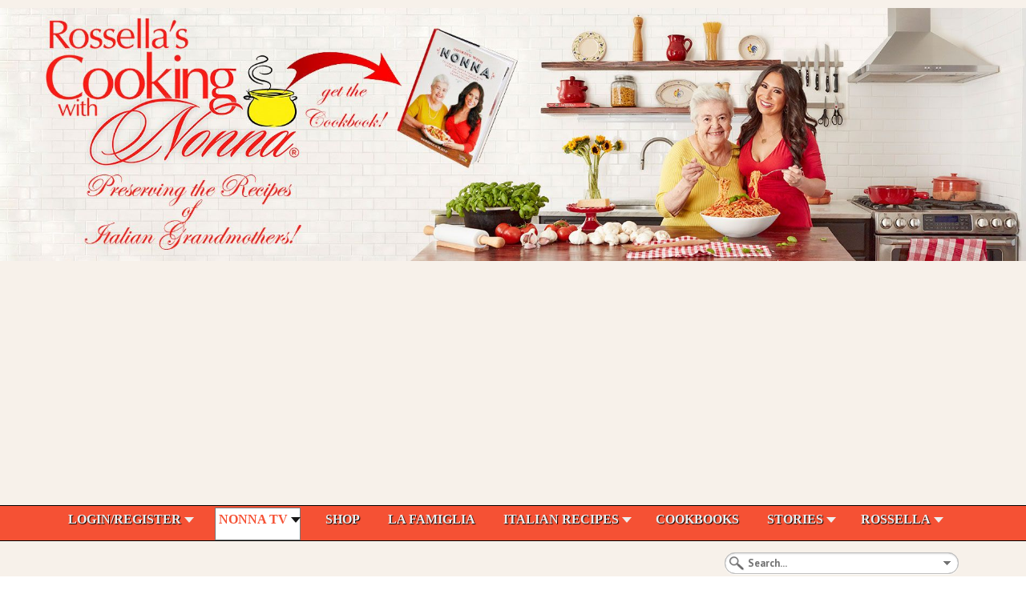

--- FILE ---
content_type: text/html; charset=utf-8
request_url: https://www.google.com/recaptcha/api2/aframe
body_size: 268
content:
<!DOCTYPE HTML><html><head><meta http-equiv="content-type" content="text/html; charset=UTF-8"></head><body><script nonce="aIPBmfV3G-DbM1x3xJdLpw">/** Anti-fraud and anti-abuse applications only. See google.com/recaptcha */ try{var clients={'sodar':'https://pagead2.googlesyndication.com/pagead/sodar?'};window.addEventListener("message",function(a){try{if(a.source===window.parent){var b=JSON.parse(a.data);var c=clients[b['id']];if(c){var d=document.createElement('img');d.src=c+b['params']+'&rc='+(localStorage.getItem("rc::a")?sessionStorage.getItem("rc::b"):"");window.document.body.appendChild(d);sessionStorage.setItem("rc::e",parseInt(sessionStorage.getItem("rc::e")||0)+1);localStorage.setItem("rc::h",'1768977193659');}}}catch(b){}});window.parent.postMessage("_grecaptcha_ready", "*");}catch(b){}</script></body></html>

--- FILE ---
content_type: text/css
request_url: https://cookingwithnonna.com/templates/jp-scene/css/joomlaplates.css
body_size: 458
content:
/* Copyright (C) YOOtheme GmbH, http://www.gnu.org/licenses/gpl.html GNU/GPL */

img.tm-image-pull {
	float:left;
	margin:0 30px 5px 0;
	-moz-box-shadow: 5px 5px #ddd;
	-webkit-box-shadow: 5px 5px #ddd;
	box-shadow: 5px 5px #ddd;
}
form.paypal-form input,
.img-shadow {
	-moz-box-shadow: 5px 5px #47a9a6;
	-webkit-box-shadow: 5px 5px #47a9a6;
	box-shadow: 5px 5px #47a9a6;
	
}

.uk-dropdown-navbar,
.shadow {
	-moz-box-shadow: 5px 5px #ccc;
	-webkit-box-shadow: 5px 5px #ccc;
	box-shadow: 5px 5px #ccc;
}
.shadow {
	-moz-box-shadow: 5px 5px #ddd;
	-webkit-box-shadow: 5px 5px #ddd;
	box-shadow: 5px 5px #ddd;
	border:1px solid #ededed;
}
.shadow-img {
box-shadow: 0 -4px 25px rgba(0, 0, 0, 0.3);
}
/* Logo for mobile view */
.tm-logo-small {
    display: inline-block;
}
/* Mosaic Overlay Image effect */

img.sprocket-mosaic-image { 
	-webkit-transition: -webkit-transform 0.5s ease;
	-moz-transition: -moz-transform 0.5s ease;
	transition: transform 0.5s ease;
}
img.sprocket-mosaic-image:hover { 
	-webkit-transform: scale(1.5);
	-moz-transform: scale(1.5);
	-o-transform: scale(1.5);
	transform: scale(1.5);
}

